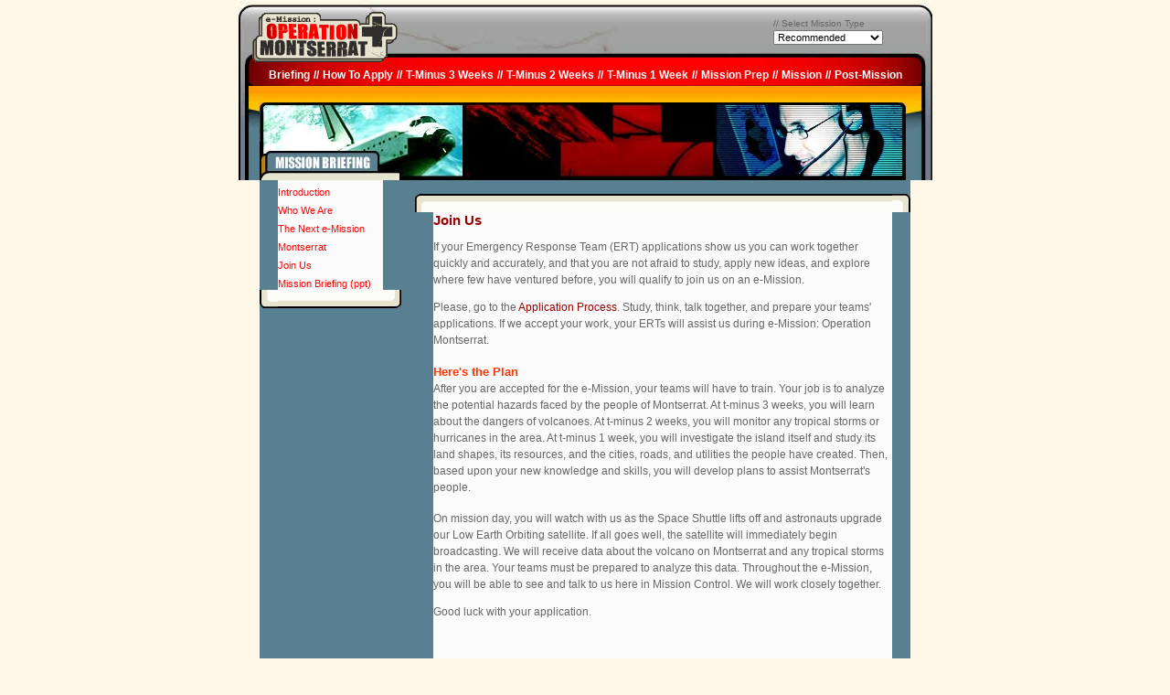

--- FILE ---
content_type: text/html; charset=iso-8859-1
request_url: http://www.e-missions.net/om/missionbriefing/joinus.aspx
body_size: 12330
content:

<html><!-- InstanceBegin template="/Templates/Temp_missionbriefing.dwt" codeOutsideHTMLIsLocked="false" -->
<head>
<!-- InstanceBeginEditable name="doctitle" -->
<title>Operation Montserrat -Join Us</title>
<!-- InstanceEndEditable --> 
<meta http-equiv="Content-Type" content="text/html; charset=iso-8859-1">
<link rel="stylesheet" href="../styles.css" type="text/css" media="screen">
<link rel="stylesheet" href="../styles_p.css" type="text/css" media="print">



<!-- InstanceBeginEditable name="head" --><!-- InstanceEndEditable -->
</head>

<body bgcolor="#FFF7E7" text="#000000" link="#3366CC" vlink="#3366CC" alink="#3366CC" leftmargin="0" topmargin="0" marginwidth="0" marginheight="0">
<form name="form1" method="post" action="joinus.aspx" id="form1">
<div>
<input type="hidden" name="__EVENTTARGET" id="__EVENTTARGET" value="" />
<input type="hidden" name="__EVENTARGUMENT" id="__EVENTARGUMENT" value="" />
<input type="hidden" name="__LASTFOCUS" id="__LASTFOCUS" value="" />
<input type="hidden" name="__VIEWSTATE" id="__VIEWSTATE" value="/wEPDwUJLTg0NjEwMjk1D2QWAgICD2QWAgIBDxBkZBYBAgFkZMuZ4lAr2pB2WU96yQ4+iF3wiENy" />
</div>

<script type="text/javascript">
//<![CDATA[
var theForm = document.forms['form1'];
if (!theForm) {
    theForm = document.form1;
}
function __doPostBack(eventTarget, eventArgument) {
    if (!theForm.onsubmit || (theForm.onsubmit() != false)) {
        theForm.__EVENTTARGET.value = eventTarget;
        theForm.__EVENTARGUMENT.value = eventArgument;
        theForm.submit();
    }
}
//]]>
</script>


<div>

	<input type="hidden" name="__VIEWSTATEGENERATOR" id="__VIEWSTATEGENERATOR" value="5A9D68E5" />
	<input type="hidden" name="__EVENTVALIDATION" id="__EVENTVALIDATION" value="/wEWBgLJ5OLgCwLFxJauBAK3zLL0AQLas7iwBgLA+K+gAQL1sae2BxpEiV0K6JPR155Qyy0XjLCn/JQY" />
</div>
  <table border="0" cellspacing="0" cellpadding="0" class="tabla" align="center">
    <tr class="printHide"> 
      <td align="left" valign="top" colspan="9" background="../images/common/bg_top.jpg"><table width="100%" border="0" cellspacing="0" cellpadding="0">
          <tr>
            <td width="174"><a href="../default.aspx"><img src="../images/images/logo.gif" width="174" height="68" border="0"></a></td>
              <td>&nbsp;</td>
              <td width="174" align="left" valign="middle"><table width="130" border="0" cellspacing="0" cellpadding="0">
                  <tr> 
                    <td align="left" valign="top"><span class="smallbodytext">// 
                      Select Mission Type</span></td>
                  </tr>
                  <tr> 
                    <td align="left" valign="top"><select name="Drop_version" onchange="javascript:setTimeout('__doPostBack(\'Drop_version\',\'\')', 0)" id="Drop_version" style="font-size:8pt;width:120px;">
	<option value="Extended">Extended</option>
	<option selected="selected" value="Recommended">Recommended</option>
	<option value="Just the Basics">Just the Basics</option>
	<option value="Career Pathways">Career Pathways</option>

</select></td>
                  </tr>
                </table></td>
          </tr>
        </table></td>
    </tr>
    <tr class="printHide"> 
      <td align="left" valign="top" colspan="9" background="../images/common/bg_top_middle.jpg"> 
        <table width="100%" border="0" cellspacing="0" cellpadding="4">
          <tr> 
            <td align="center" valign="middle">
			  <a id="MN_1" class="topNav" href="introduction.aspx">Briefing</a> 
			   <span class="topNav">//</span>
			  <a id="MN_2" class="topNav" href="../howtoapply/applicationprocess.aspx">How To Apply</a>
			   <span class="topNav">//</span> 
			   <a id="MN_3" class="topNav" href="../3weeks/yourTask.aspx">T-Minus 3 Weeks</a>
			    <span class="topNav">//</span> 
			  <a id="MN_4" class="topNav" href="../2weeks/yourTask.aspx">T-Minus 2 Weeks</a>
			    <span class="topNav">//</span> 
			  <a id="MN_5" class="topNav" href="../1week/yourTask.aspx">T-Minus 1 Week</a>
				 <span class="topNav">//</span> 
			  <a id="MN_6" class="topNav" href="../missionPrep/yourTask.aspx">Mission Prep</a>
				  <span class="topNav">//</span> 
			  <a id="MN_7" class="topNav" href="../mission/yourTask.aspx">Mission</a>
				  <span class="topNav">//</span> 
			  <a id="MN_8" class="topNav" href="../postMission/yourTask.aspx">Post-Mission</a>
		    </td>
          </tr>
        </table>
      </td>
    </tr>
    <tr class="printHide"> 
      <td align="left" valign="top" colspan="9" height="103"><img src="../images/mission_briefing/header_missionbriefing.jpg" width="100%" height="103"></td>
    </tr>
    <tr> 
		<td align="left" valign="top" height="100%" rowspan="2" class="printHide"><img src="../images/border_outer_left.gif" width="11" height="100%"></td>
      	<td align="left" valign="top" width="12" height="100%" rowspan="2" class="printHide"><img src="../images/images/fill_blue.gif" width="12" height="100%"></td>
      	<td align="left" valign="top" width="155" rowspan="2" bgcolor="598091" class="printHide"> 
        	<table width="155" border="0" cellspacing="0" cellpadding="0">
          	<tr> 
            	<td align="left" valign="top" width="20" height="100%"><img src="../images/images/text_border_left.gif" width="20" height="100%"></td>
              	<td align="left" valign="top" bgcolor="FBFBFB"> 
                	<table width="100%" border="0" cellspacing="0" cellpadding="0">
                 	 <tr align="left" valign="bottom"> 
                    	<td height="20"> <img src="../images/images/fill_trans.gif" width="20" height="3"><br>
					  	<a href="introduction.aspx" class="sublinksRED">Introduction</a> 
                    	</td>
                  	</tr>
                  	<tr align="left" valign="bottom"> 
						<td height="20"> 
						  <a href="whoweare.aspx" class="sublinksRED">Who We Are</a>
					</tr>
                  <tr align="left" valign="bottom"> 
                    <td width="135" height="20"><a href="thenextmission.aspx" class="sublinksRED">The Next e-Mission</a> 
                    </td>
                  </tr>
                  <tr id="t4" align="left" valign="bottom">
	<td width="135" height="20"><a href="montserrat.aspx" class="sublinksRED">Montserrat</a> 
                    </td>
</tr>

				  <tr id="t5" align="left" valign="bottom">
	<td width="135" height="20"><a href="joinus.aspx" class="sublinksRED">Join Us</a>
                    </td>
</tr>

				 <tr align="left" valign="bottom"> 
                    <td width="135" height="20"><a href="../ppt/OMOverview.ppt" target="_blank" class="sublinksRED">Mission Briefing (ppt)</a>
                    </td>
				</tr>
				</table>
              </td>
            <td align="right" valign="top" width="20" height="100%"><img src="../images/images/text_border_right.gif" width="20" height="100%"></td>
          </tr>
          <tr> 
            <td align="left" valign="top" width="20" height="20"><img src="../images/images/text_corner_bottom_left.gif" width="20" height="20"></td>
            <td align="left" valign="top" width="100%" height="20"><img src="../images/images/text_border_bottom.gif" width="100%" height="20"></td>
            <td align="right" valign="top" width="20" height="20"><img src="../images/images/text_corner_bottom_right.gif" width="20" height="20"></td>
          </tr>
        </table>
      </td>
      <td width="15" rowspan="2" bgcolor="598091" class="printHide"><img src="../images/images/fill_trans.gif" width="15" height="50"></td>
      <td bgcolor="#598091" class="printHide"><img src="../images/images/fill_trans.gif" width="542" height="15"></td>
      <td valign="top" width="12" height="100%" rowspan="2" class="printHide"><img src="../images/images/fill_blue.gif" width="12" height="100%"></td>
	  <td valign="top" rowspan="2" height="100%" class="printHide"><img src="../images/border_outer_right.gif" width="12" height="100%"></td>
    </tr>
    <tr> 
        <td align="left" valign="top" bgcolor="598091" >
		<table border="0" cellspacing="0" cellpadding="0" width="100%">
          <tr class="printHide"> 
            <td><img src="../images/images/text_corner_top_left.gif" width="20" height="20"></td>
            <td width="100%"><img src="../images/images/text_border_top.gif" width="100%" height="20"></td>
            <td><img src="../images/images/text_corner_top_right.gif" width="20" height="20"></td>
          </tr>
          <tr> 
              <td align="left" valign="top" width="20" height="100%" class="printHide"><img src="../images/images/text_border_left.gif" width="20" height="100%"></td>
              <td align="left" valign="top" width="100%" bgcolor="FBFBFB"  class="print">
			   	<!-- InstanceBeginEditable name="Title" --><span class="redheadline">Join 
                Us </span><!-- InstanceEndEditable -->
			    <br>
                <!-- InstanceBeginEditable name="Text" --> 
                <p class="bodytext">If your Emergency Response Team (ERT) applications 
                  show us you can work together quickly and accurately, and that 
                  you are not afraid to study, apply new ideas, and explore where 
                  few have ventured before, you will qualify to join us on an 
                  e-Mission. </p>
                <p class="bodytext"> Please, go to the <a href="../howtoapply/applicationprocess.aspx">Application 
                  Process</a>. Study, think, talk together, and prepare your teams' 
                  applications. If we accept your work, your ERTs will assist 
                  us during e-Mission: Operation Montserrat.</p>
                <p><span class="orangeheadline">Here's the Plan</span><span class="bodytext"><b><br>
                  </b>After you are accepted for the e-Mission, your teams will 
                  have to train. Your job is to analyze the potential hazards 
                  faced by the people of Montserrat. At t-minus 3 weeks, you will 
                  learn about the dangers of volcanoes. At t-minus 2 weeks, you 
                  will monitor any tropical storms or hurricanes in the area. 
                  At t-minus 1 week, you will investigate the island itself and 
                  study its land shapes, its resources, and the cities, roads, 
                  and utilities the people have created. Then, based upon your 
                  new knowledge and skills, you will develop plans to assist Montserrat's 
                  people.</span></p>
                <p class="bodytext">On mission day, you will watch with us as 
                  the Space Shuttle lifts off and astronauts upgrade our Low Earth 
                  Orbiting satellite. If all goes well, the satellite will immediately 
                  begin broadcasting. We will receive data about the volcano on 
                  Montserrat and any tropical storms in the area. Your teams must 
                  be prepared to analyze this data. Throughout the e-Mission, 
                  you will be able to see and talk to us here in Mission Control. 
                  We will work closely together. </p>
                <p class="bodytext">Good luck with your application.</p>
                <!-- InstanceEndEditable -->
				<p>&nbsp;</p>
				<script language="javascript" src="../common/footer.js"></script>
			  </td>
              <td align="right" valign="top" width="20" height="100%" class="printHide"><img src="../images/images/text_border_right.gif" width="20" height="100%"></td>
          </tr>
          <tr class="printHide"> 
            <td><img src="../images/images/text_corner_bottom_left.gif" width="20" height="20"></td>
            <td width="100%"><img src="../images/images/text_border_bottom.gif" width="100%" height="20"></td>
            <td><img src="../images/images/text_corner_bottom_right.gif" width="20" height="20"></td>
          </tr>
        </table> 
        </td>
    </tr>
    <tr class="printHide"> 
      <td align="left" valign="top" colspan="9"><img src="../images/border_bottom.gif" width="759" height="22"></td>
    </tr>
  </table>
</form>
</body>
<!-- InstanceEnd --></html>


--- FILE ---
content_type: text/css
request_url: http://www.e-missions.net/om/styles.css
body_size: 5649
content:
body
{	
background-color:#FFF7E7;
}

.topNav 
{  
font-family: Arial, Helvetica, sans-serif; 
font-size: 12px; 
line-height: 14px; 
font-weight: bold; 
color: #FFFFFF; 
text-decoration: none
}
A:hover.topNav 
{
font-family:Arial, Helvetica, sans-serif; 
font-size:12px; 
line-height:14px; 
font-weight:bold;
color:#FFCC33; 
text-decoration:none;
}


.bodytext 
{  
font-family: Arial, Helvetica, sans-serif; 
font-size: 12px; 
font-style: normal; 
line-height: 1.5; 
font-weight: normal; 
color: #666666; 
text-decoration: none
}

A 
{  
font-family: Arial, Helvetica, sans-serif; 
font-size: 12px; 
line-height: 1.5; 
font-weight: normal;
color: #990000; 
text-decoration: none;
}

A:hover 
{  
font-family: Arial, Helvetica, sans-serif; 
font-size: 12px; 
line-height: 1.5; 
font-weight: normal;
color: #990000; 
text-decoration: underline;
}


 
.benedum
{
   color:#cc3300;
   font-family:Arial;
   font-size:14px;
   font-weight:bold;
   text-decoration:none;
   line-height:14px;
}

A:hover.benedum
{ 	color:#ff9933;
	font-family:Arial;
	font-size:14px;
	font-weight:bold;
	text-decoration:none;
	line-height:14px;
}

.bodytextpadR 
{  
font-family: Arial, Helvetica, sans-serif; 
font-size: x-small; 
font-style: normal; 
line-height: 1.5; 
font-weight: normal; 
color: #666666; 
text-decoration: none;
padding-right: 5px;
}


.bodytextBlue
{  
font-family: Arial, Helvetica, sans-serif; 
font-size: 12px; 
font-style: normal; 
line-height: 1.5; 
font-weight: normal; 
color: #3366CC; 
text-decoration: none
}

.bodytextRED
{  
font-family: Arial, Helvetica, sans-serif; 
font-size: 12px; 
font-style: normal; 
line-height: 1.5; 
font-weight: normal; 
color: #FF0000; 
text-decoration: none
}

.smallsublinksRED
{  
font-family: Arial, Helvetica, sans-serif; 
font-size: 10px; 
font-weight: normal; 
color: #FF0000; 
text-decoration: none;

}

A:hover.smallsublinksRED
{
font-family: Arial, Helvetica, sans-serif; 
font-size: 10px; 
font-weight: normal;
color: #3366CC; 
text-decoration: none;
}

.sublinks 
{  
	font-family: Arial, Helvetica, sans-serif; 
	font-size: 10px; 
	font-weight: normal; 
	color:#030303; 
	text-decoration: none;
}

A:hover.sublinks
{
	font-family: Arial, Helvetica, sans-serif; 
	font-size: 10px; 
	font-weight: normal;
	color:#3366CC; 
	text-decoration: none;
}

.hangindent
{  
font-family: Arial, Helvetica, sans-serif; 
font-size: 10px; 
margin-top: 10px;
text-indent:-8px;
padding-left:8px;
}


.sublinksRED
{  
font-family: Arial, Helvetica, sans-serif; 
font-size: 11px; 
line-height: 14px; 
font-weight: normal; 
color: #FF0000; 
text-decoration: none
}

A:hover.sublinksRED
{
font-family: Arial, Helvetica, sans-serif; 
font-size: 11px; 
line-height: 14px; 
font-weight: normal;
color: #3366CC; 
text-decoration: none;
}

.sublinksBlue
{  
font-family: Arial, Helvetica, sans-serif; 
font-size: 11px; 
line-height: 11px; 
font-weight: 900; 
color: #598091; 
text-decoration: none
}

A:hover.sublinksBlue
{ 
font-family: Arial, Helvetica, sans-serif; 
font-size: 11px; 
line-height: 11px; 
font-weight: bold;
color: #3366CC; 
text-decoration: none;
}

.sublinks_indent 
{  
font-family: Arial, Helvetica, sans-serif; 
font-size: 10px; 
margin-left:5px;
font-weight: normal;
color: #030303; 
text-decoration: none
}

A:hover.sublinks_indent 
{
font-family: Arial, Helvetica, sans-serif; 
font-size: 10px; 
font-weight: normal;
margin-left:5px;
color: #3366CC; 
text-decoration: none;
}


.steps 
{  
font-family: "Courier New", Courier, mono; 
font-size: 20px; 
font-weight: bold; 
color: #333333; 
line-height: 20px;
text-decoration: none
}


.blackheadline 
{  
font-family: Arial Narrow, Arial, Helvetica, sans-serif; 
font-size: 15px; 
font-style: normal; 
line-height: 17px; 
font-weight: normal; 
color: #666666; 
text-decoration: none
}


.orangeheadline 
{  
font-family: Arial, Helvetica, sans-serif; 
font-size: 13px; 
font-style: normal; 
line-height: 1.5; 
font-weight: bold; 
color: #FF3300; 
text-decoration: none
}


.redheadline 
{  
font-family: Arial, Helvetica, sans-serif; 
font-size: 15px;  
line-height: 17px; 
font-weight: bold; 
color: #990000; 
text-decoration: none
}

.smallbodytext 
{  
font-family: Arial, Helvetica, sans-serif; 
font-size: 10px; 
font-style: normal; 
line-height: 1.5; 
font-weight: normal; 
color: #666666; 
text-decoration: none
}


.smallbodytextred 
{  
font-family: Arial, Helvetica, sans-serif; 
font-size: xx-small; 
font-style: normal; 
line-height: 1.5; 
font-weight: normal; 
color: #FF0000; 
text-decoration: none;
}

ul 
{
list-style: none outside url("images/bulletred2.gif");
font-family: Arial, Helvetica, sans-serif; 
font-size: 12px; 
font-style: normal; 
line-height: 1.5; 
font-weight: normal; 
color: #666666; 
text-decoration: none
}

ol 
{
font-family: Arial, Helvetica, sans-serif; 
font-size: 12px; 
font-style: normal; 
line-height: 1.5; 
font-weight: normal; 
color: #666666; 
text-decoration: none
}

.tableborder
{	border-color:#ECE9d8;
	border-width:1px;
	border-style:solid;
	border-collapse:separate;
}


.ImageCaption {
	font-family: Arial, Helvetica, sans-serif;
	font-size: 9px;
	font-style: normal;
	line-height: 1;
	font-weight: lighter;
	color: #666666;
	text-decoration: none;
	margin-left: 10px;
	padding-top: 1px;

}
.tabla
{width:759px;
}

.printHide 
{
}

.print
{width:100%;}


--- FILE ---
content_type: text/css
request_url: http://www.e-missions.net/om/styles_p.css
body_size: 5656
content:
body
{ 
	background-color:#FFFFFF;
}

.topNav 
{  
font-family: Arial, Helvetica, sans-serif; 
font-size: 12px; 
line-height: 14px; 
font-weight: bold; 
color: #FFFFFF; 
text-decoration: none
}
A:hover.topNav 
{
font-family: Arial, Helvetica, sans-serif; 
font-size: 12px; 
line-height: 14px; 
font-weight: bold;
color: #FFCC33; 
text-decoration: none;
}


.bodytext 
{  
font-family: Arial, Helvetica, sans-serif; 
font-size: 12px; 
font-style: normal; 
line-height: 1.5; 
font-weight: normal; 
color: #333333; 
text-decoration: none
}

A 
{  
font-family: Arial, Helvetica, sans-serif; 
font-size: 12px; 
line-height: 1.5; 
font-weight: normal;
color: #990000; 
text-decoration: none;
}

A:hover 
{  
font-family: Arial, Helvetica, sans-serif; 
font-size: 12px; 
line-height: 1.5; 
font-weight: normal;
color: #990000; 
text-decoration: none
}


 
.benedum
{
   color:#cc3300;
   font-family:Arial;
   font-size:16px;
   font-weight:bold;
   text-decoration:none;
}

A:hover.benedum
{ 	color:ff9933;
	font-family:Arial;
	font-size:16px;
	font-weight:bold;
	text-decoration:none;
}

.bodytextpadR 
{  
font-family: Arial, Helvetica, sans-serif; 
font-size: x-small; 
font-style: normal; 
line-height: 1.5; 
font-weight: normal; 
color: #666666; 
text-decoration: none;
padding-right: 5px;
}


.bodytextBlue
{  
font-family: Arial, Helvetica, sans-serif; 
font-size: 12px; 
font-style: normal; 
line-height: 1.5; 
font-weight: normal; 
color: #3366CC; 
text-decoration: none
}

.bodytextRED
{  
font-family: Arial, Helvetica, sans-serif; 
font-size: 12px; 
font-style: normal; 
line-height: 1.5; 
font-weight: normal; 
color: #FF0000; 
text-decoration: none
}

.smallsublinksRED
{  
font-family: Arial, Helvetica, sans-serif; 
font-size: 10px; 
font-weight: normal; 
color: #FF0000; 
text-decoration: none;

}

A:hover.smallsublinksRED
{
font-family: Arial, Helvetica, sans-serif; 
font-size: 10px; 
font-weight: normal;
color: #3366CC; 
text-decoration: none;
}

.sublinks 
{  
	font-family: Arial, Helvetica, sans-serif; 
	font-size: 10px; 
	font-weight: normal; 
	color:#030303; 
	text-decoration: none;
}

A:hover.sublinks
{
	font-family: Arial, Helvetica, sans-serif; 
	font-size: 10px; 
	font-weight: normal;
	color:#3366CC; 
	text-decoration: none;
}

.hangindent
{  
font-family: Arial, Helvetica, sans-serif; 
font-size: 10px; 
margin-top: 10px;
text-indent:-8px;
padding-left:8px;
}


.sublinksRED
{  
font-family: Arial, Helvetica, sans-serif; 
font-size: 11px; 
line-height: 14px; 
font-weight: normal; 
color: #FF0000; 
text-decoration: none
}

A:hover.sublinksRED
{
font-family: Arial, Helvetica, sans-serif; 
font-size: 11px; 
line-height: 14px; 
font-weight: normal;
color: #3366CC; 
text-decoration: none;
}

.sublinksBlue
{  
font-family: Arial, Helvetica, sans-serif; 
font-size: 11px; 
line-height: 11px; 
font-weight: 900; 
color: #598091; 
text-decoration: none
}

A:hover.sublinksBlue
{ 
font-family: Arial, Helvetica, sans-serif; 
font-size: 11px; 
line-height: 11px; 
font-weight: bold;
color: #3366CC; 
text-decoration: none;
}

.sublinks_indent 
{  
font-family: Arial, Helvetica, sans-serif; 
font-size: 10px; 
margin-left:5px;
font-weight: normal;
color: #030303; 
text-decoration: none
}

A:hover.sublinks_indent 
{
font-family: Arial, Helvetica, sans-serif; 
font-size: 10px; 
font-weight: normal;
margin-left:5px;
color: #3366CC; 
text-decoration: none;
}


.steps 
{  
font-family: "Courier New", Courier, mono; 
font-size: 20px; 
font-weight: bold; 
color: #333333; 
line-height: 20px;
text-decoration: none
}


.blackheadline 
{  
font-family: Arial Narrow, Arial, Helvetica, sans-serif; 
font-size: 15px; 
font-style: normal; 
line-height: 17px; 
font-weight: normal; 
color: #666666; 
text-decoration: none
}


.orangeheadline 
{  
font-family: Arial, Helvetica, sans-serif; 
font-size: 13px; 
font-style: normal; 
line-height: 1.5; 
font-weight: bold; 
color: #FF3300; 
text-decoration: none
}


.redheadline 
{  
font-family: Arial, Helvetica, sans-serif; 
font-size: 15px;  
line-height: 17px; 
font-weight: bold; 
color: #990000; 
text-decoration: none
}

.smallbodytext 
{  
font-family: Arial, Helvetica, sans-serif; 
font-size: 10px; 
font-style: normal; 
line-height: 1.5; 
font-weight: normal; 
color: #666666; 
text-decoration: none
}


.smallbodytextred 
{  
font-family: Arial, Helvetica, sans-serif; 
font-size: xx-small; 
font-style: normal; 
line-height: 1.5; 
font-weight: normal; 
color: #FF0000; 
text-decoration: none;
}

ul 
{
list-style: none outside url("images/bulletred2.gif");
font-family: Arial, Helvetica, sans-serif; 
font-size: 12px; 
font-style: normal; 
line-height: 1.5; 
font-weight: normal; 
color: #666666; 
text-decoration: none
}

ol 
{
font-family: Arial, Helvetica, sans-serif; 
font-size: 12px; 
font-style: normal; 
line-height: 1.5; 
font-weight: normal; 
color: #666666; 
text-decoration: none
}

.tableborder
{	border-color:#ECE9d8;
	border-width:1px;
	border-style:solid;
	border-collapse:separate;
}


.ImageCaption {
	font-family: Arial, Helvetica, sans-serif;
	font-size: 9px;
	font-style: normal;
	line-height: 1;
	font-weight: lighter;
	color: #666666;
	text-decoration: none;
	margin-left: 10px;
	padding-top: 1px;

}

.tabla
{width:100%;
}
.printHide 
{
	display: none;
}

.print
{
	width:100%;
	background-color:#FFFFFF;
}


--- FILE ---
content_type: application/x-javascript
request_url: http://www.e-missions.net/om/common/footer.js
body_size: 747
content:
var cText = '';
cText ='<img src="../images/images/fill_darktan.gif" width="100%" height="1"><br>'
cText +='<a href="../common/privacy.html" class="sublinksRED" target="blank">Privacy Statement</a> <span class="sublinks"> and</span>';
cText +='<a href="../common/copyright.html" class="sublinksRED" target="blank"> Copyright</a><span class="sublinks"> &copy; ';
cText +='1998-2005 by</span> <a href="http://www.wju.edu" target="_blank" class="sublinksRED">Wheeling ';
cText +='Jesuit University </a><span class="sublinks_noindent">/ </span>';
cText +='<a href="http://clc.wju.edu" target="_blank" class="sublinksRED">Challenger Learning Center</a><span class="sublinks"><sup>&reg;</sup>. All rights reserved.</span>';
document.write(cText);